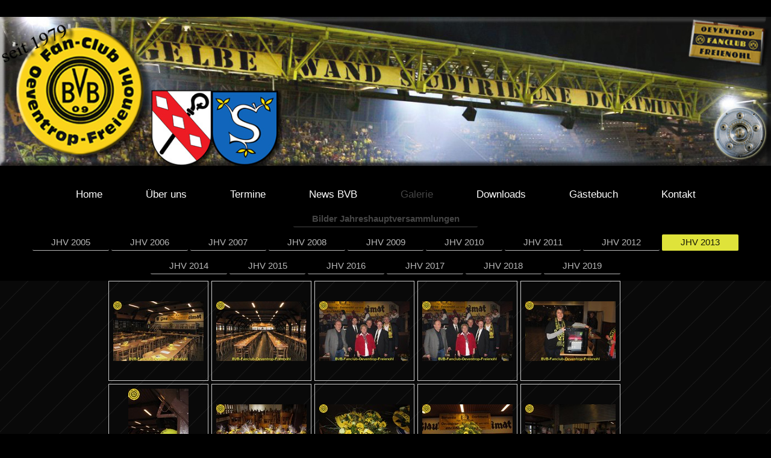

--- FILE ---
content_type: text/html; charset=UTF-8
request_url: https://www.bvb-fanclub-oeventrop-freienohl.de/galerie/bilder-jahreshauptversammlungen/jhv-2013/
body_size: 5883
content:
<!DOCTYPE html>
<html lang="de"  ><head prefix="og: http://ogp.me/ns# fb: http://ogp.me/ns/fb# business: http://ogp.me/ns/business#">
    <meta http-equiv="Content-Type" content="text/html; charset=utf-8"/>
    <meta name="generator" content="IONOS MyWebsite"/>
        
    <link rel="dns-prefetch" href="//cdn.website-start.de/"/>
    <link rel="dns-prefetch" href="//120.mod.mywebsite-editor.com"/>
    <link rel="dns-prefetch" href="https://120.sb.mywebsite-editor.com/"/>
    <link rel="shortcut icon" href="https://www.bvb-fanclub-oeventrop-freienohl.de/s/misc/favicon.png?1719478393"/>
        <title>BVB-Fanclub-Oeventrop-Freienohl - JHV 2013</title>
    <style type="text/css">@media screen and (max-device-width: 1024px) {.diyw a.switchViewWeb {display: inline !important;}}</style>
    
    <meta name="viewport" content="width=device-width, initial-scale=1, maximum-scale=1, minimal-ui"/>

<meta name="format-detection" content="telephone=no"/>
        <meta name="keywords" content="BVB, Fanclub, BVB Fanclub, Oeventrop, Freienohl, Fußball, Westfalenstadion,  Borussia Dortmund, Sauerland, Ruhrpott"/>
            <meta name="description" content="Neue Seite"/>
            <meta name="robots" content="index,follow"/>
        <link href="//cdn.website-start.de/templates/2134/style.css?1763478093678" rel="stylesheet" type="text/css"/>
    <link href="https://www.bvb-fanclub-oeventrop-freienohl.de/s/style/theming.css?1722179383" rel="stylesheet" type="text/css"/>
    <link href="//cdn.website-start.de/app/cdn/min/group/web.css?1763478093678" rel="stylesheet" type="text/css"/>
<link href="//cdn.website-start.de/app/cdn/min/moduleserver/css/de_DE/common,shoppingbasket?1763478093678" rel="stylesheet" type="text/css"/>
    <link href="//cdn.website-start.de/app/cdn/min/group/mobilenavigation.css?1763478093678" rel="stylesheet" type="text/css"/>
    <link href="https://120.sb.mywebsite-editor.com/app/logstate2-css.php?site=754127113&amp;t=1769036961" rel="stylesheet" type="text/css"/>

<script type="text/javascript">
    /* <![CDATA[ */
var stagingMode = '';
    /* ]]> */
</script>
<script src="https://120.sb.mywebsite-editor.com/app/logstate-js.php?site=754127113&amp;t=1769036961"></script>

    <link href="//cdn.website-start.de/templates/2134/print.css?1763478093678" rel="stylesheet" media="print" type="text/css"/>
    <script type="text/javascript">
    /* <![CDATA[ */
    var systemurl = 'https://120.sb.mywebsite-editor.com/';
    var webPath = '/';
    var proxyName = '';
    var webServerName = 'www.bvb-fanclub-oeventrop-freienohl.de';
    var sslServerUrl = 'https://www.bvb-fanclub-oeventrop-freienohl.de';
    var nonSslServerUrl = 'http://www.bvb-fanclub-oeventrop-freienohl.de';
    var webserverProtocol = 'http://';
    var nghScriptsUrlPrefix = '//120.mod.mywebsite-editor.com';
    var sessionNamespace = 'DIY_SB';
    var jimdoData = {
        cdnUrl:  '//cdn.website-start.de/',
        messages: {
            lightBox: {
    image : 'Bild',
    of: 'von'
}

        },
        isTrial: 0,
        pageId: 305296    };
    var script_basisID = "754127113";

    diy = window.diy || {};
    diy.web = diy.web || {};

        diy.web.jsBaseUrl = "//cdn.website-start.de/s/build/";

    diy.context = diy.context || {};
    diy.context.type = diy.context.type || 'web';
    /* ]]> */
</script>

<script type="text/javascript" src="//cdn.website-start.de/app/cdn/min/group/web.js?1763478093678" crossorigin="anonymous"></script><script type="text/javascript" src="//cdn.website-start.de/s/build/web.bundle.js?1763478093678" crossorigin="anonymous"></script><script type="text/javascript" src="//cdn.website-start.de/app/cdn/min/group/mobilenavigation.js?1763478093678" crossorigin="anonymous"></script><script src="//cdn.website-start.de/app/cdn/min/moduleserver/js/de_DE/common,shoppingbasket?1763478093678"></script>
<script type="text/javascript" src="https://cdn.website-start.de/proxy/apps/b4rna7/resource/dependencies/"></script><script type="text/javascript">
                    if (typeof require !== 'undefined') {
                        require.config({
                            waitSeconds : 10,
                            baseUrl : 'https://cdn.website-start.de/proxy/apps/b4rna7/js/'
                        });
                    }
                </script><script type="text/javascript" src="//cdn.website-start.de/app/cdn/min/group/pfcsupport.js?1763478093678" crossorigin="anonymous"></script>    <meta property="og:type" content="business.business"/>
    <meta property="og:url" content="https://www.bvb-fanclub-oeventrop-freienohl.de/galerie/bilder-jahreshauptversammlungen/jhv-2013/"/>
    <meta property="og:title" content="BVB-Fanclub-Oeventrop-Freienohl - JHV 2013"/>
            <meta property="og:description" content="Neue Seite"/>
                <meta property="og:image" content="https://www.bvb-fanclub-oeventrop-freienohl.de/s/misc/logo.jpg?t=1767992328"/>
        <meta property="business:contact_data:country_name" content="Deutschland"/>
    
    
    
    <meta property="business:contact_data:email" content="webmaster@bvb-fanclub-oeventrop-freienohl.de"/>
    
    
    
    
</head>


<body class="body diyBgActive  cc-pagemode-default diyfeNoSidebar diy-layout-fullWidth diy-market-de_DE" data-pageid="305296" id="page-305296">
    
    <div class="diyw">
        <div class="diyweb">
<div class="diywebGutter">
<div class="diywebHeader diyfeCA diyfeCA2">

<div class="diywebHeader-item diywebMobileNavigation">

<nav id="diyfeMobileNav" class="diyfeCA diyfeCA2" role="navigation">
    <a title="Navigation aufklappen/zuklappen">Navigation aufklappen/zuklappen</a>
    <ul class="mainNav1"><li class=" hasSubNavigation"><a data-page-id="195927" href="https://www.bvb-fanclub-oeventrop-freienohl.de/" class=" level_1"><span>Home</span></a><span class="diyfeDropDownSubOpener">&nbsp;</span><div class="diyfeDropDownSubList diyfeCA diyfeCA3"><ul class="mainNav2"><li class=" hasSubNavigation"><a data-page-id="195929" href="https://www.bvb-fanclub-oeventrop-freienohl.de/home/impressum-ds-erklärung/" class=" level_2"><span>Impressum/DS-Erklärung</span></a></li></ul></div></li><li class=" hasSubNavigation"><a data-page-id="304733" href="https://www.bvb-fanclub-oeventrop-freienohl.de/über-uns/" class=" level_1"><span>Über uns</span></a><span class="diyfeDropDownSubOpener">&nbsp;</span><div class="diyfeDropDownSubList diyfeCA diyfeCA3"><ul class="mainNav2"><li class=" hasSubNavigation"><a data-page-id="304740" href="https://www.bvb-fanclub-oeventrop-freienohl.de/über-uns/geschichte/" class=" level_2"><span>Geschichte</span></a></li><li class=" hasSubNavigation"><a data-page-id="304751" href="https://www.bvb-fanclub-oeventrop-freienohl.de/über-uns/presseberichte/" class=" level_2"><span>Presseberichte</span></a><span class="diyfeDropDownSubOpener">&nbsp;</span><div class="diyfeDropDownSubList diyfeCA diyfeCA3"><ul class="mainNav3"><li class=" hasSubNavigation"><a data-page-id="305012" href="https://www.bvb-fanclub-oeventrop-freienohl.de/über-uns/presseberichte/über-ehemann-zur-echten-liebe-2014/" class=" level_3"><span>Über Ehemann zur echten Liebe (2014)</span></a></li><li class=" hasSubNavigation"><a data-page-id="305011" href="https://www.bvb-fanclub-oeventrop-freienohl.de/über-uns/presseberichte/seit-35-jahren-echte-liebe-zum-bvb-2014/" class=" level_3"><span>Seit 35 Jahren echte Liebe zum BVB (2014)</span></a></li><li class=" hasSubNavigation"><a data-page-id="304904" href="https://www.bvb-fanclub-oeventrop-freienohl.de/über-uns/presseberichte/schwarz-gelbes-meer-empfing-teddy-2013/" class=" level_3"><span>Schwarz-gelbes Meer empfing Teddy (2013)</span></a></li><li class=" hasSubNavigation"><a data-page-id="304903" href="https://www.bvb-fanclub-oeventrop-freienohl.de/über-uns/presseberichte/dreikönigsempfang-mit-eugen-kraas/" class=" level_3"><span>Dreikönigsempfang mit Eugen Kraas</span></a></li><li class=" hasSubNavigation"><a data-page-id="304902" href="https://www.bvb-fanclub-oeventrop-freienohl.de/über-uns/presseberichte/kagawa-in-oeventrop/" class=" level_3"><span>Kagawa in Oeventrop</span></a></li><li class=" hasSubNavigation"><a data-page-id="304861" href="https://www.bvb-fanclub-oeventrop-freienohl.de/über-uns/presseberichte/großer-jubel-um-lucas-barrios-jhv-2010/" class=" level_3"><span>Großer Jubel um Lucas Barrios (JHV 2010)</span></a></li><li class=" hasSubNavigation"><a data-page-id="304860" href="https://www.bvb-fanclub-oeventrop-freienohl.de/über-uns/presseberichte/fanclub-im-internat-fußballfilm-2009/" class=" level_3"><span>Fanclub im internat. Fußballfilm (2009)</span></a></li><li class=" hasSubNavigation"><a data-page-id="304859" href="https://www.bvb-fanclub-oeventrop-freienohl.de/über-uns/presseberichte/bericht-der-wr-zur-jhv-2009/" class=" level_3"><span>Bericht der WR zur JHV 2009</span></a></li><li class=" hasSubNavigation"><a data-page-id="304858" href="https://www.bvb-fanclub-oeventrop-freienohl.de/über-uns/presseberichte/wir-sind-alle-bvb-verrückt-2009/" class=" level_3"><span>Wir sind alle BVB "verrückt" (2009)</span></a></li><li class=" hasSubNavigation"><a data-page-id="304855" href="https://www.bvb-fanclub-oeventrop-freienohl.de/über-uns/presseberichte/dfb-pokalendspiel-2008/" class=" level_3"><span>DFB-Pokalendspiel 2008</span></a></li><li class=" hasSubNavigation"><a data-page-id="304853" href="https://www.bvb-fanclub-oeventrop-freienohl.de/über-uns/presseberichte/berlin-berlin-wir-fahren/" class=" level_3"><span>Berlin, Berlin, wir fahren...</span></a></li><li class=" hasSubNavigation"><a data-page-id="304852" href="https://www.bvb-fanclub-oeventrop-freienohl.de/über-uns/presseberichte/bericht-der-wp-zur-jhv-2008/" class=" level_3"><span>Bericht der WP zur JHV (2008)</span></a></li><li class=" hasSubNavigation"><a data-page-id="304851" href="https://www.bvb-fanclub-oeventrop-freienohl.de/über-uns/presseberichte/gerichtsverhandlung-2006/" class=" level_3"><span>Gerichtsverhandlung (2006)</span></a></li><li class=" hasSubNavigation"><a data-page-id="304754" href="https://www.bvb-fanclub-oeventrop-freienohl.de/über-uns/presseberichte/kraas-zur-bvb-krise-2005/" class=" level_3"><span>Kraas zur BVB Krise (2005)</span></a></li><li class=" hasSubNavigation"><a data-page-id="304753" href="https://www.bvb-fanclub-oeventrop-freienohl.de/über-uns/presseberichte/interview-w-flüchter-2005/" class=" level_3"><span>Interview W. Flüchter (2005)</span></a></li></ul></div></li><li class=" hasSubNavigation"><a data-page-id="304856" href="https://www.bvb-fanclub-oeventrop-freienohl.de/über-uns/mitglieder/" class=" level_2"><span>Mitglieder</span></a></li></ul></div></li><li class=" hasSubNavigation"><a data-page-id="304743" href="https://www.bvb-fanclub-oeventrop-freienohl.de/termine/" class=" level_1"><span>Termine</span></a></li><li class=" hasSubNavigation"><a data-page-id="266490" href="https://www.bvb-fanclub-oeventrop-freienohl.de/news-bvb/" class=" level_1"><span>News BVB</span></a><span class="diyfeDropDownSubOpener">&nbsp;</span><div class="diyfeDropDownSubList diyfeCA diyfeCA3"><ul class="mainNav2"><li class=" hasSubNavigation"><a data-page-id="305016" href="https://www.bvb-fanclub-oeventrop-freienohl.de/news-bvb/bundesliga-news/" class=" level_2"><span>Bundesliga News</span></a></li></ul></div></li><li class="parent hasSubNavigation"><a data-page-id="304734" href="https://www.bvb-fanclub-oeventrop-freienohl.de/galerie/" class="parent level_1"><span>Galerie</span></a><span class="diyfeDropDownSubOpener">&nbsp;</span><div class="diyfeDropDownSubList diyfeCA diyfeCA3"><ul class="mainNav2"><li class="parent hasSubNavigation"><a data-page-id="305017" href="https://www.bvb-fanclub-oeventrop-freienohl.de/galerie/bilder-jahreshauptversammlungen/" class="parent level_2"><span>Bilder Jahreshauptversammlungen</span></a><span class="diyfeDropDownSubOpener">&nbsp;</span><div class="diyfeDropDownSubList diyfeCA diyfeCA3"><ul class="mainNav3"><li class=" hasSubNavigation"><a data-page-id="305018" href="https://www.bvb-fanclub-oeventrop-freienohl.de/galerie/bilder-jahreshauptversammlungen/jhv-2005/" class=" level_3"><span>JHV 2005</span></a></li><li class=" hasSubNavigation"><a data-page-id="305502" href="https://www.bvb-fanclub-oeventrop-freienohl.de/galerie/bilder-jahreshauptversammlungen/jhv-2006/" class=" level_3"><span>JHV 2006</span></a></li><li class=" hasSubNavigation"><a data-page-id="305501" href="https://www.bvb-fanclub-oeventrop-freienohl.de/galerie/bilder-jahreshauptversammlungen/jhv-2007/" class=" level_3"><span>JHV 2007</span></a></li><li class=" hasSubNavigation"><a data-page-id="305380" href="https://www.bvb-fanclub-oeventrop-freienohl.de/galerie/bilder-jahreshauptversammlungen/jhv-2008/" class=" level_3"><span>JHV 2008</span></a></li><li class=" hasSubNavigation"><a data-page-id="305379" href="https://www.bvb-fanclub-oeventrop-freienohl.de/galerie/bilder-jahreshauptversammlungen/jhv-2009/" class=" level_3"><span>JHV 2009</span></a></li><li class=" hasSubNavigation"><a data-page-id="305378" href="https://www.bvb-fanclub-oeventrop-freienohl.de/galerie/bilder-jahreshauptversammlungen/jhv-2010/" class=" level_3"><span>JHV 2010</span></a></li><li class=" hasSubNavigation"><a data-page-id="305298" href="https://www.bvb-fanclub-oeventrop-freienohl.de/galerie/bilder-jahreshauptversammlungen/jhv-2011/" class=" level_3"><span>JHV 2011</span></a></li><li class=" hasSubNavigation"><a data-page-id="305297" href="https://www.bvb-fanclub-oeventrop-freienohl.de/galerie/bilder-jahreshauptversammlungen/jhv-2012/" class=" level_3"><span>JHV 2012</span></a></li><li class="current hasSubNavigation"><a data-page-id="305296" href="https://www.bvb-fanclub-oeventrop-freienohl.de/galerie/bilder-jahreshauptversammlungen/jhv-2013/" class="current level_3"><span>JHV 2013</span></a></li><li class=" hasSubNavigation"><a data-page-id="305295" href="https://www.bvb-fanclub-oeventrop-freienohl.de/galerie/bilder-jahreshauptversammlungen/jhv-2014/" class=" level_3"><span>JHV 2014</span></a></li><li class=" hasSubNavigation"><a data-page-id="305290" href="https://www.bvb-fanclub-oeventrop-freienohl.de/galerie/bilder-jahreshauptversammlungen/jhv-2015/" class=" level_3"><span>JHV 2015</span></a></li><li class=" hasSubNavigation"><a data-page-id="313851" href="https://www.bvb-fanclub-oeventrop-freienohl.de/galerie/bilder-jahreshauptversammlungen/jhv-2016/" class=" level_3"><span>JHV 2016</span></a></li><li class=" hasSubNavigation"><a data-page-id="305019" href="https://www.bvb-fanclub-oeventrop-freienohl.de/galerie/bilder-jahreshauptversammlungen/jhv-2017/" class=" level_3"><span>JHV 2017</span></a></li><li class=" hasSubNavigation"><a data-page-id="313468" href="https://www.bvb-fanclub-oeventrop-freienohl.de/galerie/bilder-jahreshauptversammlungen/jhv-2018/" class=" level_3"><span>JHV 2018</span></a></li><li class=" hasSubNavigation"><a data-page-id="321709" href="https://www.bvb-fanclub-oeventrop-freienohl.de/galerie/bilder-jahreshauptversammlungen/jhv-2019/" class=" level_3"><span>JHV 2019</span></a></li></ul></div></li></ul></div></li><li class=" hasSubNavigation"><a data-page-id="305014" href="https://www.bvb-fanclub-oeventrop-freienohl.de/downloads/" class=" level_1"><span>Downloads</span></a></li><li class=" hasSubNavigation"><a data-page-id="266488" href="https://www.bvb-fanclub-oeventrop-freienohl.de/gästebuch/" class=" level_1"><span>Gästebuch</span></a></li><li class=" hasSubNavigation"><a data-page-id="195928" href="https://www.bvb-fanclub-oeventrop-freienohl.de/kontakt/" class=" level_1"><span>Kontakt</span></a></li></ul></nav>
</div>
<div class="diywebHeader-item diywebLogoArea">

    <style type="text/css" media="all">
        /* <![CDATA[ */
                .diyw #website-logo {
            text-align: center !important;
                        padding: 28px 0;
                    }
        
                /* ]]> */
    </style>

    <div id="website-logo">
            <a href="https://www.bvb-fanclub-oeventrop-freienohl.de/"><img class="website-logo-image" width="1400" src="https://www.bvb-fanclub-oeventrop-freienohl.de/s/misc/logo.jpg?t=1767992328" alt=""/></a>

            
            </div>


</div>

<div class="diywebHeader-item diywebDesktopNavigation">
<div class="diywebMainNavigation">
<div class="webnavigation"><ul id="mainNav1" class="mainNav1"><li class="navTopItemGroup_1"><a data-page-id="195927" href="https://www.bvb-fanclub-oeventrop-freienohl.de/" class="level_1"><span>Home</span></a></li><li class="navTopItemGroup_2"><a data-page-id="304733" href="https://www.bvb-fanclub-oeventrop-freienohl.de/über-uns/" class="level_1"><span>Über uns</span></a></li><li class="navTopItemGroup_3"><a data-page-id="304743" href="https://www.bvb-fanclub-oeventrop-freienohl.de/termine/" class="level_1"><span>Termine</span></a></li><li class="navTopItemGroup_4"><a data-page-id="266490" href="https://www.bvb-fanclub-oeventrop-freienohl.de/news-bvb/" class="level_1"><span>News BVB</span></a></li><li class="navTopItemGroup_5"><a data-page-id="304734" href="https://www.bvb-fanclub-oeventrop-freienohl.de/galerie/" class="parent level_1"><span>Galerie</span></a></li><li class="navTopItemGroup_6"><a data-page-id="305014" href="https://www.bvb-fanclub-oeventrop-freienohl.de/downloads/" class="level_1"><span>Downloads</span></a></li><li class="navTopItemGroup_7"><a data-page-id="266488" href="https://www.bvb-fanclub-oeventrop-freienohl.de/gästebuch/" class="level_1"><span>Gästebuch</span></a></li><li class="navTopItemGroup_8"><a data-page-id="195928" href="https://www.bvb-fanclub-oeventrop-freienohl.de/kontakt/" class="level_1"><span>Kontakt</span></a></li></ul></div>
<div class="webnavigation"><ul id="mainNav2" class="mainNav2"><li class="navTopItemGroup_0"><a data-page-id="305017" href="https://www.bvb-fanclub-oeventrop-freienohl.de/galerie/bilder-jahreshauptversammlungen/" class="parent level_2"><span>Bilder Jahreshauptversammlungen</span></a></li></ul></div>
<div class="webnavigation"><ul id="mainNav3" class="mainNav3"><li class="navTopItemGroup_0"><a data-page-id="305018" href="https://www.bvb-fanclub-oeventrop-freienohl.de/galerie/bilder-jahreshauptversammlungen/jhv-2005/" class="level_3"><span>JHV 2005</span></a></li><li class="navTopItemGroup_0"><a data-page-id="305502" href="https://www.bvb-fanclub-oeventrop-freienohl.de/galerie/bilder-jahreshauptversammlungen/jhv-2006/" class="level_3"><span>JHV 2006</span></a></li><li class="navTopItemGroup_0"><a data-page-id="305501" href="https://www.bvb-fanclub-oeventrop-freienohl.de/galerie/bilder-jahreshauptversammlungen/jhv-2007/" class="level_3"><span>JHV 2007</span></a></li><li class="navTopItemGroup_0"><a data-page-id="305380" href="https://www.bvb-fanclub-oeventrop-freienohl.de/galerie/bilder-jahreshauptversammlungen/jhv-2008/" class="level_3"><span>JHV 2008</span></a></li><li class="navTopItemGroup_0"><a data-page-id="305379" href="https://www.bvb-fanclub-oeventrop-freienohl.de/galerie/bilder-jahreshauptversammlungen/jhv-2009/" class="level_3"><span>JHV 2009</span></a></li><li class="navTopItemGroup_0"><a data-page-id="305378" href="https://www.bvb-fanclub-oeventrop-freienohl.de/galerie/bilder-jahreshauptversammlungen/jhv-2010/" class="level_3"><span>JHV 2010</span></a></li><li class="navTopItemGroup_0"><a data-page-id="305298" href="https://www.bvb-fanclub-oeventrop-freienohl.de/galerie/bilder-jahreshauptversammlungen/jhv-2011/" class="level_3"><span>JHV 2011</span></a></li><li class="navTopItemGroup_0"><a data-page-id="305297" href="https://www.bvb-fanclub-oeventrop-freienohl.de/galerie/bilder-jahreshauptversammlungen/jhv-2012/" class="level_3"><span>JHV 2012</span></a></li><li class="navTopItemGroup_0"><a data-page-id="305296" href="https://www.bvb-fanclub-oeventrop-freienohl.de/galerie/bilder-jahreshauptversammlungen/jhv-2013/" class="current level_3"><span>JHV 2013</span></a></li><li class="navTopItemGroup_0"><a data-page-id="305295" href="https://www.bvb-fanclub-oeventrop-freienohl.de/galerie/bilder-jahreshauptversammlungen/jhv-2014/" class="level_3"><span>JHV 2014</span></a></li><li class="navTopItemGroup_0"><a data-page-id="305290" href="https://www.bvb-fanclub-oeventrop-freienohl.de/galerie/bilder-jahreshauptversammlungen/jhv-2015/" class="level_3"><span>JHV 2015</span></a></li><li class="navTopItemGroup_0"><a data-page-id="313851" href="https://www.bvb-fanclub-oeventrop-freienohl.de/galerie/bilder-jahreshauptversammlungen/jhv-2016/" class="level_3"><span>JHV 2016</span></a></li><li class="navTopItemGroup_0"><a data-page-id="305019" href="https://www.bvb-fanclub-oeventrop-freienohl.de/galerie/bilder-jahreshauptversammlungen/jhv-2017/" class="level_3"><span>JHV 2017</span></a></li><li class="navTopItemGroup_0"><a data-page-id="313468" href="https://www.bvb-fanclub-oeventrop-freienohl.de/galerie/bilder-jahreshauptversammlungen/jhv-2018/" class="level_3"><span>JHV 2018</span></a></li><li class="navTopItemGroup_0"><a data-page-id="321709" href="https://www.bvb-fanclub-oeventrop-freienohl.de/galerie/bilder-jahreshauptversammlungen/jhv-2019/" class="level_3"><span>JHV 2019</span></a></li></ul></div>
</div>
</div>
</div>
</div>

<div class="diywebContent">
<div class="diywebGutter">
<div class="diywebMain">
<div class="diyfeCA diyfeCA1">

        <div id="content_area">
        	<div id="content_start"></div>
        	
        
        <div id="matrix_779327" class="sortable-matrix" data-matrixId="779327"><div class="n module-type-gallery diyfeLiveArea "> <div class="ccgalerie clearover" id="lightbox-gallery-8725877">

<div class="thumb_pro1" id="gallery_thumb_9452627" style="width: 158px; height: 158px;">
	<div class="innerthumbnail" style="width: 158px; height: 158px;">		<a rel="lightbox[8725877]" href="https://www.bvb-fanclub-oeventrop-freienohl.de/s/cc_images/cache_9452627.jpg?t=1518466536">			<img src="https://www.bvb-fanclub-oeventrop-freienohl.de/s/cc_images/thumb_9452627.jpg?t=1518466536" id="image_9452627" alt=""/>
		</a>
	</div>

</div>

<div class="thumb_pro1" id="gallery_thumb_9452628" style="width: 158px; height: 158px;">
	<div class="innerthumbnail" style="width: 158px; height: 158px;">		<a rel="lightbox[8725877]" href="https://www.bvb-fanclub-oeventrop-freienohl.de/s/cc_images/cache_9452628.jpg?t=1518466536">			<img src="https://www.bvb-fanclub-oeventrop-freienohl.de/s/cc_images/thumb_9452628.jpg?t=1518466536" id="image_9452628" alt=""/>
		</a>
	</div>

</div>

<div class="thumb_pro1" id="gallery_thumb_9452629" style="width: 158px; height: 158px;">
	<div class="innerthumbnail" style="width: 158px; height: 158px;">		<a rel="lightbox[8725877]" href="https://www.bvb-fanclub-oeventrop-freienohl.de/s/cc_images/cache_9452629.jpg?t=1518466536">			<img src="https://www.bvb-fanclub-oeventrop-freienohl.de/s/cc_images/thumb_9452629.jpg?t=1518466536" id="image_9452629" alt=""/>
		</a>
	</div>

</div>

<div class="thumb_pro1" id="gallery_thumb_9452630" style="width: 158px; height: 158px;">
	<div class="innerthumbnail" style="width: 158px; height: 158px;">		<a rel="lightbox[8725877]" href="https://www.bvb-fanclub-oeventrop-freienohl.de/s/cc_images/cache_9452630.jpg?t=1518466536">			<img src="https://www.bvb-fanclub-oeventrop-freienohl.de/s/cc_images/thumb_9452630.jpg?t=1518466536" id="image_9452630" alt=""/>
		</a>
	</div>

</div>

<div class="thumb_pro1" id="gallery_thumb_9452631" style="width: 158px; height: 158px;">
	<div class="innerthumbnail" style="width: 158px; height: 158px;">		<a rel="lightbox[8725877]" href="https://www.bvb-fanclub-oeventrop-freienohl.de/s/cc_images/cache_9452631.jpg?t=1518466536">			<img src="https://www.bvb-fanclub-oeventrop-freienohl.de/s/cc_images/thumb_9452631.jpg?t=1518466536" id="image_9452631" alt=""/>
		</a>
	</div>

</div>

<div class="thumb_pro1" id="gallery_thumb_9452632" style="width: 158px; height: 158px;">
	<div class="innerthumbnail" style="width: 158px; height: 158px;">		<a rel="lightbox[8725877]" href="https://www.bvb-fanclub-oeventrop-freienohl.de/s/cc_images/cache_9452632.jpg?t=1518466536">			<img src="https://www.bvb-fanclub-oeventrop-freienohl.de/s/cc_images/thumb_9452632.jpg?t=1518466536" id="image_9452632" alt=""/>
		</a>
	</div>

</div>

<div class="thumb_pro1" id="gallery_thumb_9452633" style="width: 158px; height: 158px;">
	<div class="innerthumbnail" style="width: 158px; height: 158px;">		<a rel="lightbox[8725877]" href="https://www.bvb-fanclub-oeventrop-freienohl.de/s/cc_images/cache_9452633.jpg?t=1518466536">			<img src="https://www.bvb-fanclub-oeventrop-freienohl.de/s/cc_images/thumb_9452633.jpg?t=1518466536" id="image_9452633" alt=""/>
		</a>
	</div>

</div>

<div class="thumb_pro1" id="gallery_thumb_9452634" style="width: 158px; height: 158px;">
	<div class="innerthumbnail" style="width: 158px; height: 158px;">		<a rel="lightbox[8725877]" href="https://www.bvb-fanclub-oeventrop-freienohl.de/s/cc_images/cache_9452634.jpg?t=1518466536">			<img src="https://www.bvb-fanclub-oeventrop-freienohl.de/s/cc_images/thumb_9452634.jpg?t=1518466536" id="image_9452634" alt=""/>
		</a>
	</div>

</div>

<div class="thumb_pro1" id="gallery_thumb_9452635" style="width: 158px; height: 158px;">
	<div class="innerthumbnail" style="width: 158px; height: 158px;">		<a rel="lightbox[8725877]" href="https://www.bvb-fanclub-oeventrop-freienohl.de/s/cc_images/cache_9452635.jpg?t=1518466536">			<img src="https://www.bvb-fanclub-oeventrop-freienohl.de/s/cc_images/thumb_9452635.jpg?t=1518466536" id="image_9452635" alt=""/>
		</a>
	</div>

</div>

<div class="thumb_pro1" id="gallery_thumb_9452636" style="width: 158px; height: 158px;">
	<div class="innerthumbnail" style="width: 158px; height: 158px;">		<a rel="lightbox[8725877]" href="https://www.bvb-fanclub-oeventrop-freienohl.de/s/cc_images/cache_9452636.jpg?t=1518466536">			<img src="https://www.bvb-fanclub-oeventrop-freienohl.de/s/cc_images/thumb_9452636.jpg?t=1518466536" id="image_9452636" alt=""/>
		</a>
	</div>

</div>

<div class="thumb_pro1" id="gallery_thumb_9452637" style="width: 158px; height: 158px;">
	<div class="innerthumbnail" style="width: 158px; height: 158px;">		<a rel="lightbox[8725877]" href="https://www.bvb-fanclub-oeventrop-freienohl.de/s/cc_images/cache_9452637.jpg?t=1518466536">			<img src="https://www.bvb-fanclub-oeventrop-freienohl.de/s/cc_images/thumb_9452637.jpg?t=1518466536" id="image_9452637" alt=""/>
		</a>
	</div>

</div>

<div class="thumb_pro1" id="gallery_thumb_9452638" style="width: 158px; height: 158px;">
	<div class="innerthumbnail" style="width: 158px; height: 158px;">		<a rel="lightbox[8725877]" href="https://www.bvb-fanclub-oeventrop-freienohl.de/s/cc_images/cache_9452638.jpg?t=1518466536">			<img src="https://www.bvb-fanclub-oeventrop-freienohl.de/s/cc_images/thumb_9452638.jpg?t=1518466536" id="image_9452638" alt=""/>
		</a>
	</div>

</div>

<div class="thumb_pro1" id="gallery_thumb_9452639" style="width: 158px; height: 158px;">
	<div class="innerthumbnail" style="width: 158px; height: 158px;">		<a rel="lightbox[8725877]" href="https://www.bvb-fanclub-oeventrop-freienohl.de/s/cc_images/cache_9452639.jpg?t=1518466536">			<img src="https://www.bvb-fanclub-oeventrop-freienohl.de/s/cc_images/thumb_9452639.jpg?t=1518466536" id="image_9452639" alt=""/>
		</a>
	</div>

</div>

<div class="thumb_pro1" id="gallery_thumb_9452640" style="width: 158px; height: 158px;">
	<div class="innerthumbnail" style="width: 158px; height: 158px;">		<a rel="lightbox[8725877]" href="https://www.bvb-fanclub-oeventrop-freienohl.de/s/cc_images/cache_9452640.jpg?t=1518466536">			<img src="https://www.bvb-fanclub-oeventrop-freienohl.de/s/cc_images/thumb_9452640.jpg?t=1518466536" id="image_9452640" alt=""/>
		</a>
	</div>

</div>

<div class="thumb_pro1" id="gallery_thumb_9452641" style="width: 158px; height: 158px;">
	<div class="innerthumbnail" style="width: 158px; height: 158px;">		<a rel="lightbox[8725877]" href="https://www.bvb-fanclub-oeventrop-freienohl.de/s/cc_images/cache_9452641.jpg?t=1518466536">			<img src="https://www.bvb-fanclub-oeventrop-freienohl.de/s/cc_images/thumb_9452641.jpg?t=1518466536" id="image_9452641" alt=""/>
		</a>
	</div>

</div>

<div class="thumb_pro1" id="gallery_thumb_9452642" style="width: 158px; height: 158px;">
	<div class="innerthumbnail" style="width: 158px; height: 158px;">		<a rel="lightbox[8725877]" href="https://www.bvb-fanclub-oeventrop-freienohl.de/s/cc_images/cache_9452642.jpg?t=1518466536">			<img src="https://www.bvb-fanclub-oeventrop-freienohl.de/s/cc_images/thumb_9452642.jpg?t=1518466536" id="image_9452642" alt=""/>
		</a>
	</div>

</div>

<div class="thumb_pro1" id="gallery_thumb_9452643" style="width: 158px; height: 158px;">
	<div class="innerthumbnail" style="width: 158px; height: 158px;">		<a rel="lightbox[8725877]" href="https://www.bvb-fanclub-oeventrop-freienohl.de/s/cc_images/cache_9452643.jpg?t=1518466536">			<img src="https://www.bvb-fanclub-oeventrop-freienohl.de/s/cc_images/thumb_9452643.jpg?t=1518466536" id="image_9452643" alt=""/>
		</a>
	</div>

</div>

<div class="thumb_pro1" id="gallery_thumb_9452644" style="width: 158px; height: 158px;">
	<div class="innerthumbnail" style="width: 158px; height: 158px;">		<a rel="lightbox[8725877]" href="https://www.bvb-fanclub-oeventrop-freienohl.de/s/cc_images/cache_9452644.jpg?t=1518466536">			<img src="https://www.bvb-fanclub-oeventrop-freienohl.de/s/cc_images/thumb_9452644.jpg?t=1518466536" id="image_9452644" alt=""/>
		</a>
	</div>

</div>

<div class="thumb_pro1" id="gallery_thumb_9452645" style="width: 158px; height: 158px;">
	<div class="innerthumbnail" style="width: 158px; height: 158px;">		<a rel="lightbox[8725877]" href="https://www.bvb-fanclub-oeventrop-freienohl.de/s/cc_images/cache_9452645.jpg?t=1518466536">			<img src="https://www.bvb-fanclub-oeventrop-freienohl.de/s/cc_images/thumb_9452645.jpg?t=1518466536" id="image_9452645" alt=""/>
		</a>
	</div>

</div>

<div class="thumb_pro1" id="gallery_thumb_9452646" style="width: 158px; height: 158px;">
	<div class="innerthumbnail" style="width: 158px; height: 158px;">		<a rel="lightbox[8725877]" href="https://www.bvb-fanclub-oeventrop-freienohl.de/s/cc_images/cache_9452646.jpg?t=1518466536">			<img src="https://www.bvb-fanclub-oeventrop-freienohl.de/s/cc_images/thumb_9452646.jpg?t=1518466536" id="image_9452646" alt=""/>
		</a>
	</div>

</div>

<div class="thumb_pro1" id="gallery_thumb_9452647" style="width: 158px; height: 158px;">
	<div class="innerthumbnail" style="width: 158px; height: 158px;">		<a rel="lightbox[8725877]" href="https://www.bvb-fanclub-oeventrop-freienohl.de/s/cc_images/cache_9452647.jpg?t=1518466536">			<img src="https://www.bvb-fanclub-oeventrop-freienohl.de/s/cc_images/thumb_9452647.jpg?t=1518466536" id="image_9452647" alt=""/>
		</a>
	</div>

</div>

<div class="thumb_pro1" id="gallery_thumb_9452648" style="width: 158px; height: 158px;">
	<div class="innerthumbnail" style="width: 158px; height: 158px;">		<a rel="lightbox[8725877]" href="https://www.bvb-fanclub-oeventrop-freienohl.de/s/cc_images/cache_9452648.jpg?t=1518466536">			<img src="https://www.bvb-fanclub-oeventrop-freienohl.de/s/cc_images/thumb_9452648.jpg?t=1518466536" id="image_9452648" alt=""/>
		</a>
	</div>

</div>

<div class="thumb_pro1" id="gallery_thumb_9452649" style="width: 158px; height: 158px;">
	<div class="innerthumbnail" style="width: 158px; height: 158px;">		<a rel="lightbox[8725877]" href="https://www.bvb-fanclub-oeventrop-freienohl.de/s/cc_images/cache_9452649.jpg?t=1518466536">			<img src="https://www.bvb-fanclub-oeventrop-freienohl.de/s/cc_images/thumb_9452649.jpg?t=1518466536" id="image_9452649" alt=""/>
		</a>
	</div>

</div>

<div class="thumb_pro1" id="gallery_thumb_9452650" style="width: 158px; height: 158px;">
	<div class="innerthumbnail" style="width: 158px; height: 158px;">		<a rel="lightbox[8725877]" href="https://www.bvb-fanclub-oeventrop-freienohl.de/s/cc_images/cache_9452650.jpg?t=1518466536">			<img src="https://www.bvb-fanclub-oeventrop-freienohl.de/s/cc_images/thumb_9452650.jpg?t=1518466536" id="image_9452650" alt=""/>
		</a>
	</div>

</div>

<div class="thumb_pro1" id="gallery_thumb_9452651" style="width: 158px; height: 158px;">
	<div class="innerthumbnail" style="width: 158px; height: 158px;">		<a rel="lightbox[8725877]" href="https://www.bvb-fanclub-oeventrop-freienohl.de/s/cc_images/cache_9452651.jpg?t=1518466536">			<img src="https://www.bvb-fanclub-oeventrop-freienohl.de/s/cc_images/thumb_9452651.jpg?t=1518466536" id="image_9452651" alt=""/>
		</a>
	</div>

</div>

<div class="thumb_pro1" id="gallery_thumb_9452652" style="width: 158px; height: 158px;">
	<div class="innerthumbnail" style="width: 158px; height: 158px;">		<a rel="lightbox[8725877]" href="https://www.bvb-fanclub-oeventrop-freienohl.de/s/cc_images/cache_9452652.jpg?t=1518466536">			<img src="https://www.bvb-fanclub-oeventrop-freienohl.de/s/cc_images/thumb_9452652.jpg?t=1518466536" id="image_9452652" alt=""/>
		</a>
	</div>

</div>

<div class="thumb_pro1" id="gallery_thumb_9452653" style="width: 158px; height: 158px;">
	<div class="innerthumbnail" style="width: 158px; height: 158px;">		<a rel="lightbox[8725877]" href="https://www.bvb-fanclub-oeventrop-freienohl.de/s/cc_images/cache_9452653.jpg?t=1518466536">			<img src="https://www.bvb-fanclub-oeventrop-freienohl.de/s/cc_images/thumb_9452653.jpg?t=1518466536" id="image_9452653" alt=""/>
		</a>
	</div>

</div>

<div class="thumb_pro1" id="gallery_thumb_9452654" style="width: 158px; height: 158px;">
	<div class="innerthumbnail" style="width: 158px; height: 158px;">		<a rel="lightbox[8725877]" href="https://www.bvb-fanclub-oeventrop-freienohl.de/s/cc_images/cache_9452654.jpg?t=1518466536">			<img src="https://www.bvb-fanclub-oeventrop-freienohl.de/s/cc_images/thumb_9452654.jpg?t=1518466536" id="image_9452654" alt=""/>
		</a>
	</div>

</div>

<div class="thumb_pro1" id="gallery_thumb_9452655" style="width: 158px; height: 158px;">
	<div class="innerthumbnail" style="width: 158px; height: 158px;">		<a rel="lightbox[8725877]" href="https://www.bvb-fanclub-oeventrop-freienohl.de/s/cc_images/cache_9452655.jpg?t=1518466536">			<img src="https://www.bvb-fanclub-oeventrop-freienohl.de/s/cc_images/thumb_9452655.jpg?t=1518466536" id="image_9452655" alt=""/>
		</a>
	</div>

</div>

<div class="thumb_pro1" id="gallery_thumb_9452656" style="width: 158px; height: 158px;">
	<div class="innerthumbnail" style="width: 158px; height: 158px;">		<a rel="lightbox[8725877]" href="https://www.bvb-fanclub-oeventrop-freienohl.de/s/cc_images/cache_9452656.jpg?t=1518466536">			<img src="https://www.bvb-fanclub-oeventrop-freienohl.de/s/cc_images/thumb_9452656.jpg?t=1518466536" id="image_9452656" alt=""/>
		</a>
	</div>

</div>

<div class="thumb_pro1" id="gallery_thumb_9452657" style="width: 158px; height: 158px;">
	<div class="innerthumbnail" style="width: 158px; height: 158px;">		<a rel="lightbox[8725877]" href="https://www.bvb-fanclub-oeventrop-freienohl.de/s/cc_images/cache_9452657.jpg?t=1518466536">			<img src="https://www.bvb-fanclub-oeventrop-freienohl.de/s/cc_images/thumb_9452657.jpg?t=1518466536" id="image_9452657" alt=""/>
		</a>
	</div>

</div>

<div class="thumb_pro1" id="gallery_thumb_9452658" style="width: 158px; height: 158px;">
	<div class="innerthumbnail" style="width: 158px; height: 158px;">		<a rel="lightbox[8725877]" href="https://www.bvb-fanclub-oeventrop-freienohl.de/s/cc_images/cache_9452658.jpg?t=1518466536">			<img src="https://www.bvb-fanclub-oeventrop-freienohl.de/s/cc_images/thumb_9452658.jpg?t=1518466536" id="image_9452658" alt=""/>
		</a>
	</div>

</div>

<div class="thumb_pro1" id="gallery_thumb_9452659" style="width: 158px; height: 158px;">
	<div class="innerthumbnail" style="width: 158px; height: 158px;">		<a rel="lightbox[8725877]" href="https://www.bvb-fanclub-oeventrop-freienohl.de/s/cc_images/cache_9452659.jpg?t=1518466536">			<img src="https://www.bvb-fanclub-oeventrop-freienohl.de/s/cc_images/thumb_9452659.jpg?t=1518466536" id="image_9452659" alt=""/>
		</a>
	</div>

</div>

<div class="thumb_pro1" id="gallery_thumb_9452660" style="width: 158px; height: 158px;">
	<div class="innerthumbnail" style="width: 158px; height: 158px;">		<a rel="lightbox[8725877]" href="https://www.bvb-fanclub-oeventrop-freienohl.de/s/cc_images/cache_9452660.jpg?t=1518466536">			<img src="https://www.bvb-fanclub-oeventrop-freienohl.de/s/cc_images/thumb_9452660.jpg?t=1518466536" id="image_9452660" alt=""/>
		</a>
	</div>

</div>

<div class="thumb_pro1" id="gallery_thumb_9452661" style="width: 158px; height: 158px;">
	<div class="innerthumbnail" style="width: 158px; height: 158px;">		<a rel="lightbox[8725877]" href="https://www.bvb-fanclub-oeventrop-freienohl.de/s/cc_images/cache_9452661.jpg?t=1518466536">			<img src="https://www.bvb-fanclub-oeventrop-freienohl.de/s/cc_images/thumb_9452661.jpg?t=1518466536" id="image_9452661" alt=""/>
		</a>
	</div>

</div>

<div class="thumb_pro1" id="gallery_thumb_9452662" style="width: 158px; height: 158px;">
	<div class="innerthumbnail" style="width: 158px; height: 158px;">		<a rel="lightbox[8725877]" href="https://www.bvb-fanclub-oeventrop-freienohl.de/s/cc_images/cache_9452662.jpg?t=1518466536">			<img src="https://www.bvb-fanclub-oeventrop-freienohl.de/s/cc_images/thumb_9452662.jpg?t=1518466536" id="image_9452662" alt=""/>
		</a>
	</div>

</div>

<div class="thumb_pro1" id="gallery_thumb_9452663" style="width: 158px; height: 158px;">
	<div class="innerthumbnail" style="width: 158px; height: 158px;">		<a rel="lightbox[8725877]" href="https://www.bvb-fanclub-oeventrop-freienohl.de/s/cc_images/cache_9452663.jpg?t=1518466536">			<img src="https://www.bvb-fanclub-oeventrop-freienohl.de/s/cc_images/thumb_9452663.jpg?t=1518466536" id="image_9452663" alt=""/>
		</a>
	</div>

</div>

<div class="thumb_pro1" id="gallery_thumb_9452664" style="width: 158px; height: 158px;">
	<div class="innerthumbnail" style="width: 158px; height: 158px;">		<a rel="lightbox[8725877]" href="https://www.bvb-fanclub-oeventrop-freienohl.de/s/cc_images/cache_9452664.jpg?t=1518466536">			<img src="https://www.bvb-fanclub-oeventrop-freienohl.de/s/cc_images/thumb_9452664.jpg?t=1518466536" id="image_9452664" alt=""/>
		</a>
	</div>

</div>

<div class="thumb_pro1" id="gallery_thumb_9452665" style="width: 158px; height: 158px;">
	<div class="innerthumbnail" style="width: 158px; height: 158px;">		<a rel="lightbox[8725877]" href="https://www.bvb-fanclub-oeventrop-freienohl.de/s/cc_images/cache_9452665.jpg?t=1518466536">			<img src="https://www.bvb-fanclub-oeventrop-freienohl.de/s/cc_images/thumb_9452665.jpg?t=1518466536" id="image_9452665" alt=""/>
		</a>
	</div>

</div>

<div class="thumb_pro1" id="gallery_thumb_9452666" style="width: 158px; height: 158px;">
	<div class="innerthumbnail" style="width: 158px; height: 158px;">		<a rel="lightbox[8725877]" href="https://www.bvb-fanclub-oeventrop-freienohl.de/s/cc_images/cache_9452666.jpg?t=1518466536">			<img src="https://www.bvb-fanclub-oeventrop-freienohl.de/s/cc_images/thumb_9452666.jpg?t=1518466536" id="image_9452666" alt=""/>
		</a>
	</div>

</div>

<div class="thumb_pro1" id="gallery_thumb_9452667" style="width: 158px; height: 158px;">
	<div class="innerthumbnail" style="width: 158px; height: 158px;">		<a rel="lightbox[8725877]" href="https://www.bvb-fanclub-oeventrop-freienohl.de/s/cc_images/cache_9452667.jpg?t=1518466536">			<img src="https://www.bvb-fanclub-oeventrop-freienohl.de/s/cc_images/thumb_9452667.jpg?t=1518466536" id="image_9452667" alt=""/>
		</a>
	</div>

</div>

<div class="thumb_pro1" id="gallery_thumb_9452668" style="width: 158px; height: 158px;">
	<div class="innerthumbnail" style="width: 158px; height: 158px;">		<a rel="lightbox[8725877]" href="https://www.bvb-fanclub-oeventrop-freienohl.de/s/cc_images/cache_9452668.jpg?t=1518466536">			<img src="https://www.bvb-fanclub-oeventrop-freienohl.de/s/cc_images/thumb_9452668.jpg?t=1518466536" id="image_9452668" alt=""/>
		</a>
	</div>

</div>

<div class="thumb_pro1" id="gallery_thumb_9452669" style="width: 158px; height: 158px;">
	<div class="innerthumbnail" style="width: 158px; height: 158px;">		<a rel="lightbox[8725877]" href="https://www.bvb-fanclub-oeventrop-freienohl.de/s/cc_images/cache_9452669.jpg?t=1518466536">			<img src="https://www.bvb-fanclub-oeventrop-freienohl.de/s/cc_images/thumb_9452669.jpg?t=1518466536" id="image_9452669" alt=""/>
		</a>
	</div>

</div>

<div class="thumb_pro1" id="gallery_thumb_9452670" style="width: 158px; height: 158px;">
	<div class="innerthumbnail" style="width: 158px; height: 158px;">		<a rel="lightbox[8725877]" href="https://www.bvb-fanclub-oeventrop-freienohl.de/s/cc_images/cache_9452670.jpg?t=1518466536">			<img src="https://www.bvb-fanclub-oeventrop-freienohl.de/s/cc_images/thumb_9452670.jpg?t=1518466536" id="image_9452670" alt=""/>
		</a>
	</div>

</div>

<div class="thumb_pro1" id="gallery_thumb_9452671" style="width: 158px; height: 158px;">
	<div class="innerthumbnail" style="width: 158px; height: 158px;">		<a rel="lightbox[8725877]" href="https://www.bvb-fanclub-oeventrop-freienohl.de/s/cc_images/cache_9452671.jpg?t=1518466536">			<img src="https://www.bvb-fanclub-oeventrop-freienohl.de/s/cc_images/thumb_9452671.jpg?t=1518466536" id="image_9452671" alt=""/>
		</a>
	</div>

</div>

<div class="thumb_pro1" id="gallery_thumb_9452672" style="width: 158px; height: 158px;">
	<div class="innerthumbnail" style="width: 158px; height: 158px;">		<a rel="lightbox[8725877]" href="https://www.bvb-fanclub-oeventrop-freienohl.de/s/cc_images/cache_9452672.jpg?t=1518466536">			<img src="https://www.bvb-fanclub-oeventrop-freienohl.de/s/cc_images/thumb_9452672.jpg?t=1518466536" id="image_9452672" alt=""/>
		</a>
	</div>

</div>

<div class="thumb_pro1" id="gallery_thumb_9452673" style="width: 158px; height: 158px;">
	<div class="innerthumbnail" style="width: 158px; height: 158px;">		<a rel="lightbox[8725877]" href="https://www.bvb-fanclub-oeventrop-freienohl.de/s/cc_images/cache_9452673.jpg?t=1518466536">			<img src="https://www.bvb-fanclub-oeventrop-freienohl.de/s/cc_images/thumb_9452673.jpg?t=1518466536" id="image_9452673" alt=""/>
		</a>
	</div>

</div>

<div class="thumb_pro1" id="gallery_thumb_9452674" style="width: 158px; height: 158px;">
	<div class="innerthumbnail" style="width: 158px; height: 158px;">		<a rel="lightbox[8725877]" href="https://www.bvb-fanclub-oeventrop-freienohl.de/s/cc_images/cache_9452674.jpg?t=1518466536">			<img src="https://www.bvb-fanclub-oeventrop-freienohl.de/s/cc_images/thumb_9452674.jpg?t=1518466536" id="image_9452674" alt=""/>
		</a>
	</div>

</div>

<div class="thumb_pro1" id="gallery_thumb_9452675" style="width: 158px; height: 158px;">
	<div class="innerthumbnail" style="width: 158px; height: 158px;">		<a rel="lightbox[8725877]" href="https://www.bvb-fanclub-oeventrop-freienohl.de/s/cc_images/cache_9452675.jpg?t=1518466536">			<img src="https://www.bvb-fanclub-oeventrop-freienohl.de/s/cc_images/thumb_9452675.jpg?t=1518466536" id="image_9452675" alt=""/>
		</a>
	</div>

</div>

<div class="thumb_pro1" id="gallery_thumb_9452676" style="width: 158px; height: 158px;">
	<div class="innerthumbnail" style="width: 158px; height: 158px;">		<a rel="lightbox[8725877]" href="https://www.bvb-fanclub-oeventrop-freienohl.de/s/cc_images/cache_9452676.jpg?t=1518466536">			<img src="https://www.bvb-fanclub-oeventrop-freienohl.de/s/cc_images/thumb_9452676.jpg?t=1518466536" id="image_9452676" alt=""/>
		</a>
	</div>

</div>

<div class="thumb_pro1" id="gallery_thumb_9452677" style="width: 158px; height: 158px;">
	<div class="innerthumbnail" style="width: 158px; height: 158px;">		<a rel="lightbox[8725877]" href="https://www.bvb-fanclub-oeventrop-freienohl.de/s/cc_images/cache_9452677.jpg?t=1518466536">			<img src="https://www.bvb-fanclub-oeventrop-freienohl.de/s/cc_images/thumb_9452677.jpg?t=1518466536" id="image_9452677" alt=""/>
		</a>
	</div>

</div>

<div class="thumb_pro1" id="gallery_thumb_9452678" style="width: 158px; height: 158px;">
	<div class="innerthumbnail" style="width: 158px; height: 158px;">		<a rel="lightbox[8725877]" href="https://www.bvb-fanclub-oeventrop-freienohl.de/s/cc_images/cache_9452678.jpg?t=1518466536">			<img src="https://www.bvb-fanclub-oeventrop-freienohl.de/s/cc_images/thumb_9452678.jpg?t=1518466536" id="image_9452678" alt=""/>
		</a>
	</div>

</div>

<div class="thumb_pro1" id="gallery_thumb_9452679" style="width: 158px; height: 158px;">
	<div class="innerthumbnail" style="width: 158px; height: 158px;">		<a rel="lightbox[8725877]" href="https://www.bvb-fanclub-oeventrop-freienohl.de/s/cc_images/cache_9452679.jpg?t=1518466536">			<img src="https://www.bvb-fanclub-oeventrop-freienohl.de/s/cc_images/thumb_9452679.jpg?t=1518466536" id="image_9452679" alt=""/>
		</a>
	</div>

</div>

<div class="thumb_pro1" id="gallery_thumb_9452680" style="width: 158px; height: 158px;">
	<div class="innerthumbnail" style="width: 158px; height: 158px;">		<a rel="lightbox[8725877]" href="https://www.bvb-fanclub-oeventrop-freienohl.de/s/cc_images/cache_9452680.jpg?t=1518466536">			<img src="https://www.bvb-fanclub-oeventrop-freienohl.de/s/cc_images/thumb_9452680.jpg?t=1518466536" id="image_9452680" alt=""/>
		</a>
	</div>

</div>

<div class="thumb_pro1" id="gallery_thumb_9452681" style="width: 158px; height: 158px;">
	<div class="innerthumbnail" style="width: 158px; height: 158px;">		<a rel="lightbox[8725877]" href="https://www.bvb-fanclub-oeventrop-freienohl.de/s/cc_images/cache_9452681.jpg?t=1518466536">			<img src="https://www.bvb-fanclub-oeventrop-freienohl.de/s/cc_images/thumb_9452681.jpg?t=1518466536" id="image_9452681" alt=""/>
		</a>
	</div>

</div>

<div class="thumb_pro1" id="gallery_thumb_9452682" style="width: 158px; height: 158px;">
	<div class="innerthumbnail" style="width: 158px; height: 158px;">		<a rel="lightbox[8725877]" href="https://www.bvb-fanclub-oeventrop-freienohl.de/s/cc_images/cache_9452682.jpg?t=1518466536">			<img src="https://www.bvb-fanclub-oeventrop-freienohl.de/s/cc_images/thumb_9452682.jpg?t=1518466536" id="image_9452682" alt=""/>
		</a>
	</div>

</div>

<div class="thumb_pro1" id="gallery_thumb_9452683" style="width: 158px; height: 158px;">
	<div class="innerthumbnail" style="width: 158px; height: 158px;">		<a rel="lightbox[8725877]" href="https://www.bvb-fanclub-oeventrop-freienohl.de/s/cc_images/cache_9452683.jpg?t=1518466536">			<img src="https://www.bvb-fanclub-oeventrop-freienohl.de/s/cc_images/thumb_9452683.jpg?t=1518466536" id="image_9452683" alt=""/>
		</a>
	</div>

</div>

<div class="thumb_pro1" id="gallery_thumb_9452684" style="width: 158px; height: 158px;">
	<div class="innerthumbnail" style="width: 158px; height: 158px;">		<a rel="lightbox[8725877]" href="https://www.bvb-fanclub-oeventrop-freienohl.de/s/cc_images/cache_9452684.jpg?t=1518466536">			<img src="https://www.bvb-fanclub-oeventrop-freienohl.de/s/cc_images/thumb_9452684.jpg?t=1518466536" id="image_9452684" alt=""/>
		</a>
	</div>

</div>

<div class="thumb_pro1" id="gallery_thumb_9452685" style="width: 158px; height: 158px;">
	<div class="innerthumbnail" style="width: 158px; height: 158px;">		<a rel="lightbox[8725877]" href="https://www.bvb-fanclub-oeventrop-freienohl.de/s/cc_images/cache_9452685.jpg?t=1518466536">			<img src="https://www.bvb-fanclub-oeventrop-freienohl.de/s/cc_images/thumb_9452685.jpg?t=1518466536" id="image_9452685" alt=""/>
		</a>
	</div>

</div>

<div class="thumb_pro1" id="gallery_thumb_9452686" style="width: 158px; height: 158px;">
	<div class="innerthumbnail" style="width: 158px; height: 158px;">		<a rel="lightbox[8725877]" href="https://www.bvb-fanclub-oeventrop-freienohl.de/s/cc_images/cache_9452686.jpg?t=1518466536">			<img src="https://www.bvb-fanclub-oeventrop-freienohl.de/s/cc_images/thumb_9452686.jpg?t=1518466536" id="image_9452686" alt=""/>
		</a>
	</div>

</div>

<div class="thumb_pro1" id="gallery_thumb_9452687" style="width: 158px; height: 158px;">
	<div class="innerthumbnail" style="width: 158px; height: 158px;">		<a rel="lightbox[8725877]" href="https://www.bvb-fanclub-oeventrop-freienohl.de/s/cc_images/cache_9452687.jpg?t=1518466536">			<img src="https://www.bvb-fanclub-oeventrop-freienohl.de/s/cc_images/thumb_9452687.jpg?t=1518466536" id="image_9452687" alt=""/>
		</a>
	</div>

</div>

<div class="thumb_pro1" id="gallery_thumb_9452688" style="width: 158px; height: 158px;">
	<div class="innerthumbnail" style="width: 158px; height: 158px;">		<a rel="lightbox[8725877]" href="https://www.bvb-fanclub-oeventrop-freienohl.de/s/cc_images/cache_9452688.jpg?t=1518466536">			<img src="https://www.bvb-fanclub-oeventrop-freienohl.de/s/cc_images/thumb_9452688.jpg?t=1518466536" id="image_9452688" alt=""/>
		</a>
	</div>

</div>

<div class="thumb_pro1" id="gallery_thumb_9452689" style="width: 158px; height: 158px;">
	<div class="innerthumbnail" style="width: 158px; height: 158px;">		<a rel="lightbox[8725877]" href="https://www.bvb-fanclub-oeventrop-freienohl.de/s/cc_images/cache_9452689.jpg?t=1518466536">			<img src="https://www.bvb-fanclub-oeventrop-freienohl.de/s/cc_images/thumb_9452689.jpg?t=1518466536" id="image_9452689" alt=""/>
		</a>
	</div>

</div>

<div class="thumb_pro1" id="gallery_thumb_9452690" style="width: 158px; height: 158px;">
	<div class="innerthumbnail" style="width: 158px; height: 158px;">		<a rel="lightbox[8725877]" href="https://www.bvb-fanclub-oeventrop-freienohl.de/s/cc_images/cache_9452690.jpg?t=1518466536">			<img src="https://www.bvb-fanclub-oeventrop-freienohl.de/s/cc_images/thumb_9452690.jpg?t=1518466536" id="image_9452690" alt=""/>
		</a>
	</div>

</div>

<div class="thumb_pro1" id="gallery_thumb_9452691" style="width: 158px; height: 158px;">
	<div class="innerthumbnail" style="width: 158px; height: 158px;">		<a rel="lightbox[8725877]" href="https://www.bvb-fanclub-oeventrop-freienohl.de/s/cc_images/cache_9452691.jpg?t=1518466536">			<img src="https://www.bvb-fanclub-oeventrop-freienohl.de/s/cc_images/thumb_9452691.jpg?t=1518466536" id="image_9452691" alt=""/>
		</a>
	</div>

</div>

<div class="thumb_pro1" id="gallery_thumb_9452692" style="width: 158px; height: 158px;">
	<div class="innerthumbnail" style="width: 158px; height: 158px;">		<a rel="lightbox[8725877]" href="https://www.bvb-fanclub-oeventrop-freienohl.de/s/cc_images/cache_9452692.jpg?t=1518466536">			<img src="https://www.bvb-fanclub-oeventrop-freienohl.de/s/cc_images/thumb_9452692.jpg?t=1518466536" id="image_9452692" alt=""/>
		</a>
	</div>

</div>

<div class="thumb_pro1" id="gallery_thumb_9452693" style="width: 158px; height: 158px;">
	<div class="innerthumbnail" style="width: 158px; height: 158px;">		<a rel="lightbox[8725877]" href="https://www.bvb-fanclub-oeventrop-freienohl.de/s/cc_images/cache_9452693.jpg?t=1518466536">			<img src="https://www.bvb-fanclub-oeventrop-freienohl.de/s/cc_images/thumb_9452693.jpg?t=1518466536" id="image_9452693" alt=""/>
		</a>
	</div>

</div>

<div class="thumb_pro1" id="gallery_thumb_9452694" style="width: 158px; height: 158px;">
	<div class="innerthumbnail" style="width: 158px; height: 158px;">		<a rel="lightbox[8725877]" href="https://www.bvb-fanclub-oeventrop-freienohl.de/s/cc_images/cache_9452694.jpg?t=1518466536">			<img src="https://www.bvb-fanclub-oeventrop-freienohl.de/s/cc_images/thumb_9452694.jpg?t=1518466536" id="image_9452694" alt=""/>
		</a>
	</div>

</div>

<div class="thumb_pro1" id="gallery_thumb_9452695" style="width: 158px; height: 158px;">
	<div class="innerthumbnail" style="width: 158px; height: 158px;">		<a rel="lightbox[8725877]" href="https://www.bvb-fanclub-oeventrop-freienohl.de/s/cc_images/cache_9452695.jpg?t=1518466536">			<img src="https://www.bvb-fanclub-oeventrop-freienohl.de/s/cc_images/thumb_9452695.jpg?t=1518466536" id="image_9452695" alt=""/>
		</a>
	</div>

</div>

<div class="thumb_pro1" id="gallery_thumb_9452696" style="width: 158px; height: 158px;">
	<div class="innerthumbnail" style="width: 158px; height: 158px;">		<a rel="lightbox[8725877]" href="https://www.bvb-fanclub-oeventrop-freienohl.de/s/cc_images/cache_9452696.jpg?t=1518466536">			<img src="https://www.bvb-fanclub-oeventrop-freienohl.de/s/cc_images/thumb_9452696.jpg?t=1518466536" id="image_9452696" alt=""/>
		</a>
	</div>

</div>

<div class="thumb_pro1" id="gallery_thumb_9452697" style="width: 158px; height: 158px;">
	<div class="innerthumbnail" style="width: 158px; height: 158px;">		<a rel="lightbox[8725877]" href="https://www.bvb-fanclub-oeventrop-freienohl.de/s/cc_images/cache_9452697.jpg?t=1518466536">			<img src="https://www.bvb-fanclub-oeventrop-freienohl.de/s/cc_images/thumb_9452697.jpg?t=1518466536" id="image_9452697" alt=""/>
		</a>
	</div>

</div>

<div class="thumb_pro1" id="gallery_thumb_9452698" style="width: 158px; height: 158px;">
	<div class="innerthumbnail" style="width: 158px; height: 158px;">		<a rel="lightbox[8725877]" href="https://www.bvb-fanclub-oeventrop-freienohl.de/s/cc_images/cache_9452698.jpg?t=1518466536">			<img src="https://www.bvb-fanclub-oeventrop-freienohl.de/s/cc_images/thumb_9452698.jpg?t=1518466536" id="image_9452698" alt=""/>
		</a>
	</div>

</div>

<div class="thumb_pro1" id="gallery_thumb_9452699" style="width: 158px; height: 158px;">
	<div class="innerthumbnail" style="width: 158px; height: 158px;">		<a rel="lightbox[8725877]" href="https://www.bvb-fanclub-oeventrop-freienohl.de/s/cc_images/cache_9452699.jpg?t=1518466537">			<img src="https://www.bvb-fanclub-oeventrop-freienohl.de/s/cc_images/thumb_9452699.jpg?t=1518466537" id="image_9452699" alt=""/>
		</a>
	</div>

</div>

<div class="thumb_pro1" id="gallery_thumb_9452700" style="width: 158px; height: 158px;">
	<div class="innerthumbnail" style="width: 158px; height: 158px;">		<a rel="lightbox[8725877]" href="https://www.bvb-fanclub-oeventrop-freienohl.de/s/cc_images/cache_9452700.jpg?t=1518466537">			<img src="https://www.bvb-fanclub-oeventrop-freienohl.de/s/cc_images/thumb_9452700.jpg?t=1518466537" id="image_9452700" alt=""/>
		</a>
	</div>

</div>

<div class="thumb_pro1" id="gallery_thumb_9452701" style="width: 158px; height: 158px;">
	<div class="innerthumbnail" style="width: 158px; height: 158px;">		<a rel="lightbox[8725877]" href="https://www.bvb-fanclub-oeventrop-freienohl.de/s/cc_images/cache_9452701.jpg?t=1518466537">			<img src="https://www.bvb-fanclub-oeventrop-freienohl.de/s/cc_images/thumb_9452701.jpg?t=1518466537" id="image_9452701" alt=""/>
		</a>
	</div>

</div>

<div class="thumb_pro1" id="gallery_thumb_9452702" style="width: 158px; height: 158px;">
	<div class="innerthumbnail" style="width: 158px; height: 158px;">		<a rel="lightbox[8725877]" href="https://www.bvb-fanclub-oeventrop-freienohl.de/s/cc_images/cache_9452702.jpg?t=1518466537">			<img src="https://www.bvb-fanclub-oeventrop-freienohl.de/s/cc_images/thumb_9452702.jpg?t=1518466537" id="image_9452702" alt=""/>
		</a>
	</div>

</div>

<div class="thumb_pro1" id="gallery_thumb_9452703" style="width: 158px; height: 158px;">
	<div class="innerthumbnail" style="width: 158px; height: 158px;">		<a rel="lightbox[8725877]" href="https://www.bvb-fanclub-oeventrop-freienohl.de/s/cc_images/cache_9452703.jpg?t=1518466537">			<img src="https://www.bvb-fanclub-oeventrop-freienohl.de/s/cc_images/thumb_9452703.jpg?t=1518466537" id="image_9452703" alt=""/>
		</a>
	</div>

</div>

<div class="thumb_pro1" id="gallery_thumb_9452704" style="width: 158px; height: 158px;">
	<div class="innerthumbnail" style="width: 158px; height: 158px;">		<a rel="lightbox[8725877]" href="https://www.bvb-fanclub-oeventrop-freienohl.de/s/cc_images/cache_9452704.jpg?t=1518466537">			<img src="https://www.bvb-fanclub-oeventrop-freienohl.de/s/cc_images/thumb_9452704.jpg?t=1518466537" id="image_9452704" alt=""/>
		</a>
	</div>

</div>

<div class="thumb_pro1" id="gallery_thumb_9452705" style="width: 158px; height: 158px;">
	<div class="innerthumbnail" style="width: 158px; height: 158px;">		<a rel="lightbox[8725877]" href="https://www.bvb-fanclub-oeventrop-freienohl.de/s/cc_images/cache_9452705.jpg?t=1518466537">			<img src="https://www.bvb-fanclub-oeventrop-freienohl.de/s/cc_images/thumb_9452705.jpg?t=1518466537" id="image_9452705" alt=""/>
		</a>
	</div>

</div>

<div class="thumb_pro1" id="gallery_thumb_9452706" style="width: 158px; height: 158px;">
	<div class="innerthumbnail" style="width: 158px; height: 158px;">		<a rel="lightbox[8725877]" href="https://www.bvb-fanclub-oeventrop-freienohl.de/s/cc_images/cache_9452706.jpg?t=1518466537">			<img src="https://www.bvb-fanclub-oeventrop-freienohl.de/s/cc_images/thumb_9452706.jpg?t=1518466537" id="image_9452706" alt=""/>
		</a>
	</div>

</div>

<div class="thumb_pro1" id="gallery_thumb_9452707" style="width: 158px; height: 158px;">
	<div class="innerthumbnail" style="width: 158px; height: 158px;">		<a rel="lightbox[8725877]" href="https://www.bvb-fanclub-oeventrop-freienohl.de/s/cc_images/cache_9452707.jpg?t=1518466537">			<img src="https://www.bvb-fanclub-oeventrop-freienohl.de/s/cc_images/thumb_9452707.jpg?t=1518466537" id="image_9452707" alt=""/>
		</a>
	</div>

</div>

<div class="thumb_pro1" id="gallery_thumb_9452708" style="width: 158px; height: 158px;">
	<div class="innerthumbnail" style="width: 158px; height: 158px;">		<a rel="lightbox[8725877]" href="https://www.bvb-fanclub-oeventrop-freienohl.de/s/cc_images/cache_9452708.jpg?t=1518466537">			<img src="https://www.bvb-fanclub-oeventrop-freienohl.de/s/cc_images/thumb_9452708.jpg?t=1518466537" id="image_9452708" alt=""/>
		</a>
	</div>

</div>

<div class="thumb_pro1" id="gallery_thumb_9452709" style="width: 158px; height: 158px;">
	<div class="innerthumbnail" style="width: 158px; height: 158px;">		<a rel="lightbox[8725877]" href="https://www.bvb-fanclub-oeventrop-freienohl.de/s/cc_images/cache_9452709.jpg?t=1518466537">			<img src="https://www.bvb-fanclub-oeventrop-freienohl.de/s/cc_images/thumb_9452709.jpg?t=1518466537" id="image_9452709" alt=""/>
		</a>
	</div>

</div>

<div class="thumb_pro1" id="gallery_thumb_9452710" style="width: 158px; height: 158px;">
	<div class="innerthumbnail" style="width: 158px; height: 158px;">		<a rel="lightbox[8725877]" href="https://www.bvb-fanclub-oeventrop-freienohl.de/s/cc_images/cache_9452710.jpg?t=1518466537">			<img src="https://www.bvb-fanclub-oeventrop-freienohl.de/s/cc_images/thumb_9452710.jpg?t=1518466537" id="image_9452710" alt=""/>
		</a>
	</div>

</div>

<div class="thumb_pro1" id="gallery_thumb_9452711" style="width: 158px; height: 158px;">
	<div class="innerthumbnail" style="width: 158px; height: 158px;">		<a rel="lightbox[8725877]" href="https://www.bvb-fanclub-oeventrop-freienohl.de/s/cc_images/cache_9452711.jpg?t=1518466537">			<img src="https://www.bvb-fanclub-oeventrop-freienohl.de/s/cc_images/thumb_9452711.jpg?t=1518466537" id="image_9452711" alt=""/>
		</a>
	</div>

</div>

<div class="thumb_pro1" id="gallery_thumb_9452712" style="width: 158px; height: 158px;">
	<div class="innerthumbnail" style="width: 158px; height: 158px;">		<a rel="lightbox[8725877]" href="https://www.bvb-fanclub-oeventrop-freienohl.de/s/cc_images/cache_9452712.jpg?t=1518466537">			<img src="https://www.bvb-fanclub-oeventrop-freienohl.de/s/cc_images/thumb_9452712.jpg?t=1518466537" id="image_9452712" alt=""/>
		</a>
	</div>

</div>

<div class="thumb_pro1" id="gallery_thumb_9452713" style="width: 158px; height: 158px;">
	<div class="innerthumbnail" style="width: 158px; height: 158px;">		<a rel="lightbox[8725877]" href="https://www.bvb-fanclub-oeventrop-freienohl.de/s/cc_images/cache_9452713.jpg?t=1518466537">			<img src="https://www.bvb-fanclub-oeventrop-freienohl.de/s/cc_images/thumb_9452713.jpg?t=1518466537" id="image_9452713" alt=""/>
		</a>
	</div>

</div>

<div class="thumb_pro1" id="gallery_thumb_9452714" style="width: 158px; height: 158px;">
	<div class="innerthumbnail" style="width: 158px; height: 158px;">		<a rel="lightbox[8725877]" href="https://www.bvb-fanclub-oeventrop-freienohl.de/s/cc_images/cache_9452714.jpg?t=1518466537">			<img src="https://www.bvb-fanclub-oeventrop-freienohl.de/s/cc_images/thumb_9452714.jpg?t=1518466537" id="image_9452714" alt=""/>
		</a>
	</div>

</div>

<div class="thumb_pro1" id="gallery_thumb_9452715" style="width: 158px; height: 158px;">
	<div class="innerthumbnail" style="width: 158px; height: 158px;">		<a rel="lightbox[8725877]" href="https://www.bvb-fanclub-oeventrop-freienohl.de/s/cc_images/cache_9452715.jpg?t=1518466537">			<img src="https://www.bvb-fanclub-oeventrop-freienohl.de/s/cc_images/thumb_9452715.jpg?t=1518466537" id="image_9452715" alt=""/>
		</a>
	</div>

</div>

<div class="thumb_pro1" id="gallery_thumb_9452716" style="width: 158px; height: 158px;">
	<div class="innerthumbnail" style="width: 158px; height: 158px;">		<a rel="lightbox[8725877]" href="https://www.bvb-fanclub-oeventrop-freienohl.de/s/cc_images/cache_9452716.jpg?t=1518466537">			<img src="https://www.bvb-fanclub-oeventrop-freienohl.de/s/cc_images/thumb_9452716.jpg?t=1518466537" id="image_9452716" alt=""/>
		</a>
	</div>

</div>

<div class="thumb_pro1" id="gallery_thumb_9452717" style="width: 158px; height: 158px;">
	<div class="innerthumbnail" style="width: 158px; height: 158px;">		<a rel="lightbox[8725877]" href="https://www.bvb-fanclub-oeventrop-freienohl.de/s/cc_images/cache_9452717.jpg?t=1518466537">			<img src="https://www.bvb-fanclub-oeventrop-freienohl.de/s/cc_images/thumb_9452717.jpg?t=1518466537" id="image_9452717" alt=""/>
		</a>
	</div>

</div>

<div class="thumb_pro1" id="gallery_thumb_9452718" style="width: 158px; height: 158px;">
	<div class="innerthumbnail" style="width: 158px; height: 158px;">		<a rel="lightbox[8725877]" href="https://www.bvb-fanclub-oeventrop-freienohl.de/s/cc_images/cache_9452718.jpg?t=1518466537">			<img src="https://www.bvb-fanclub-oeventrop-freienohl.de/s/cc_images/thumb_9452718.jpg?t=1518466537" id="image_9452718" alt=""/>
		</a>
	</div>

</div>

<div class="thumb_pro1" id="gallery_thumb_9452719" style="width: 158px; height: 158px;">
	<div class="innerthumbnail" style="width: 158px; height: 158px;">		<a rel="lightbox[8725877]" href="https://www.bvb-fanclub-oeventrop-freienohl.de/s/cc_images/cache_9452719.jpg?t=1518466537">			<img src="https://www.bvb-fanclub-oeventrop-freienohl.de/s/cc_images/thumb_9452719.jpg?t=1518466537" id="image_9452719" alt=""/>
		</a>
	</div>

</div>

<div class="thumb_pro1" id="gallery_thumb_9452720" style="width: 158px; height: 158px;">
	<div class="innerthumbnail" style="width: 158px; height: 158px;">		<a rel="lightbox[8725877]" href="https://www.bvb-fanclub-oeventrop-freienohl.de/s/cc_images/cache_9452720.jpg?t=1518466537">			<img src="https://www.bvb-fanclub-oeventrop-freienohl.de/s/cc_images/thumb_9452720.jpg?t=1518466537" id="image_9452720" alt=""/>
		</a>
	</div>

</div>

<div class="thumb_pro1" id="gallery_thumb_9452721" style="width: 158px; height: 158px;">
	<div class="innerthumbnail" style="width: 158px; height: 158px;">		<a rel="lightbox[8725877]" href="https://www.bvb-fanclub-oeventrop-freienohl.de/s/cc_images/cache_9452721.jpg?t=1518466537">			<img src="https://www.bvb-fanclub-oeventrop-freienohl.de/s/cc_images/thumb_9452721.jpg?t=1518466537" id="image_9452721" alt=""/>
		</a>
	</div>

</div>

<div class="thumb_pro1" id="gallery_thumb_9452722" style="width: 158px; height: 158px;">
	<div class="innerthumbnail" style="width: 158px; height: 158px;">		<a rel="lightbox[8725877]" href="https://www.bvb-fanclub-oeventrop-freienohl.de/s/cc_images/cache_9452722.jpg?t=1518466537">			<img src="https://www.bvb-fanclub-oeventrop-freienohl.de/s/cc_images/thumb_9452722.jpg?t=1518466537" id="image_9452722" alt=""/>
		</a>
	</div>

</div>

<div class="thumb_pro1" id="gallery_thumb_9452723" style="width: 158px; height: 158px;">
	<div class="innerthumbnail" style="width: 158px; height: 158px;">		<a rel="lightbox[8725877]" href="https://www.bvb-fanclub-oeventrop-freienohl.de/s/cc_images/cache_9452723.jpg?t=1518466537">			<img src="https://www.bvb-fanclub-oeventrop-freienohl.de/s/cc_images/thumb_9452723.jpg?t=1518466537" id="image_9452723" alt=""/>
		</a>
	</div>

</div>

<div class="thumb_pro1" id="gallery_thumb_9452724" style="width: 158px; height: 158px;">
	<div class="innerthumbnail" style="width: 158px; height: 158px;">		<a rel="lightbox[8725877]" href="https://www.bvb-fanclub-oeventrop-freienohl.de/s/cc_images/cache_9452724.jpg?t=1518466537">			<img src="https://www.bvb-fanclub-oeventrop-freienohl.de/s/cc_images/thumb_9452724.jpg?t=1518466537" id="image_9452724" alt=""/>
		</a>
	</div>

</div>

<div class="thumb_pro1" id="gallery_thumb_9452725" style="width: 158px; height: 158px;">
	<div class="innerthumbnail" style="width: 158px; height: 158px;">		<a rel="lightbox[8725877]" href="https://www.bvb-fanclub-oeventrop-freienohl.de/s/cc_images/cache_9452725.jpg?t=1518466537">			<img src="https://www.bvb-fanclub-oeventrop-freienohl.de/s/cc_images/thumb_9452725.jpg?t=1518466537" id="image_9452725" alt=""/>
		</a>
	</div>

</div>

<div class="thumb_pro1" id="gallery_thumb_9452726" style="width: 158px; height: 158px;">
	<div class="innerthumbnail" style="width: 158px; height: 158px;">		<a rel="lightbox[8725877]" href="https://www.bvb-fanclub-oeventrop-freienohl.de/s/cc_images/cache_9452726.jpg?t=1518466537">			<img src="https://www.bvb-fanclub-oeventrop-freienohl.de/s/cc_images/thumb_9452726.jpg?t=1518466537" id="image_9452726" alt=""/>
		</a>
	</div>

</div>

<div class="thumb_pro1" id="gallery_thumb_9452727" style="width: 158px; height: 158px;">
	<div class="innerthumbnail" style="width: 158px; height: 158px;">		<a rel="lightbox[8725877]" href="https://www.bvb-fanclub-oeventrop-freienohl.de/s/cc_images/cache_9452727.jpg?t=1518466537">			<img src="https://www.bvb-fanclub-oeventrop-freienohl.de/s/cc_images/thumb_9452727.jpg?t=1518466537" id="image_9452727" alt=""/>
		</a>
	</div>

</div>
</div>
   <script type="text/javascript">
  //<![CDATA[
      jQuery(document).ready(function($){
          var $galleryEl = $('#lightbox-gallery-8725877');

          if ($.fn.swipebox && Modernizr.touch) {
              $galleryEl
                  .find('a[rel*="lightbox"]')
                  .addClass('swipebox')
                  .swipebox();
          } else {
              $galleryEl.tinyLightbox({
                  item: 'a[rel*="lightbox"]',
                  cycle: true
              });
          }
      });
    //]]>
    </script>
 </div></div>
        
        
        </div>
</div>
</div>
<div class="diywebSecondary diyfeCA diyfeCA3">
<div class="diywebGutter">

</div>

</div>
</div>
</div>


<div class="diywebGutter">
<div class="diywebFooter diyfeCA diyfeCA4">
<div class="diywebGutter">
<div id="contentfooter">
    <div class="leftrow">
                        <a rel="nofollow" href="javascript:window.print();">
                    <img class="inline" height="14" width="18" src="//cdn.website-start.de/s/img/cc/printer.gif" alt=""/>
                    Druckversion                </a> <span class="footer-separator">|</span>
                <a href="https://www.bvb-fanclub-oeventrop-freienohl.de/sitemap/">Sitemap</a>
                        <br/> © BVB-FC-Oeventrop-Freienohl
            </div>
    <script type="text/javascript">
        window.diy.ux.Captcha.locales = {
            generateNewCode: 'Neuen Code generieren',
            enterCode: 'Bitte geben Sie den Code ein'
        };
        window.diy.ux.Cap2.locales = {
            generateNewCode: 'Neuen Code generieren',
            enterCode: 'Bitte geben Sie den Code ein'
        };
    </script>
    <div class="rightrow">
                <p><a class="diyw switchViewWeb" href="javascript:switchView('desktop');">Webansicht</a><a class="diyw switchViewMobile" href="javascript:switchView('mobile');">Mobile-Ansicht</a></p>
                <span class="loggedin">
            <a rel="nofollow" id="logout" href="https://120.sb.mywebsite-editor.com/app/cms/logout.php">Logout</a> <span class="footer-separator">|</span>
            <a rel="nofollow" id="edit" href="https://120.sb.mywebsite-editor.com/app/754127113/305296/">Seite bearbeiten</a>
        </span>
    </div>
</div>


</div>
</div>
</div>
</div>
    </div>

    
    </body>


<!-- rendered at Fri, 09 Jan 2026 21:58:48 +0100 -->
</html>
